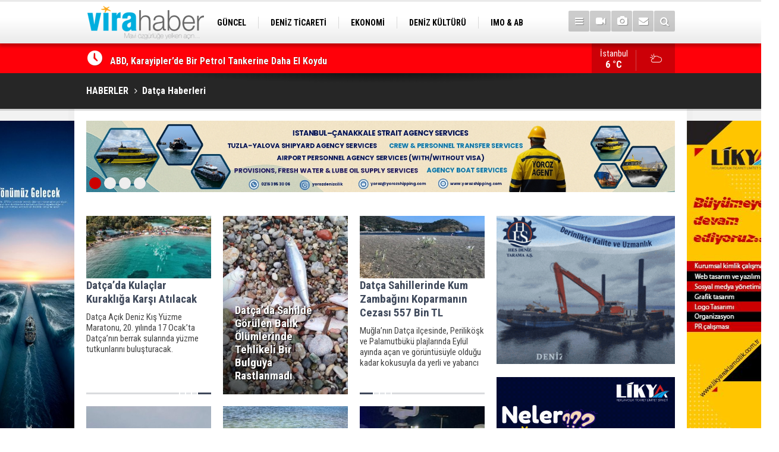

--- FILE ---
content_type: text/html; charset=UTF-8
request_url: https://www.virahaber.com/dat%C3%A7a-haberleri.htm
body_size: 9371
content:
<!DOCTYPE html>
<html lang="tr">
<head>
<base href="https://www.virahaber.com/" target="_self"/>
<meta http-equiv="Content-Type" content="text/html; charset=UTF-8" />
<meta http-equiv="Content-Language" content="tr" />
<meta name="viewport" content="width=device-width,initial-scale=1,minimum-scale=1,maximum-scale=1,user-scalable=0" />
<link rel="icon" href="/favicon.ico"> 
<title>Datça haberleri / Sayfa 1</title>
<meta name="keywords" content="Datça" />
<meta name="description" content="Datça ile ilgili haberler / Sayfa 1" />
<meta name="google-play-app" content="app-id=1" />
<link rel="canonical" href="https://www.virahaber.com/datça-haberleri.htm" />
<link href="https://www.virahaber.com/s/style.css?190502.css" type="text/css" rel="stylesheet" />
<script type="text/javascript">var BURL="https://www.virahaber.com/"; var SURL="https://www.virahaber.com/s/"; var DURL="https://www.virahaber.com/d/";</script>
<script type="text/javascript" src="https://www.virahaber.com/s/function.js?190502.js"></script>
<!-- Global site tag (gtag.js) - Google Analytics -->
<script async src="https://www.googletagmanager.com/gtag/js?id=G-DKG6LBG2RE"></script>
<script>
  window.dataLayer = window.dataLayer || [];
  function gtag(){dataLayer.push(arguments);}
  gtag('js', new Date());

  gtag('config', 'G-DKG6LBG2RE');
</script>

<script>
  (function(i,s,o,g,r,a,m){i['GoogleAnalyticsObject']=r;i[r]=i[r]||function(){
  (i[r].q=i[r].q||[]).push(arguments)},i[r].l=1*new Date();a=s.createElement(o),
  m=s.getElementsByTagName(o)[0];a.async=1;a.src=g;m.parentNode.insertBefore(a,m)
  })(window,document,'script','https://www.google-analytics.com/analytics.js','ga');

  ga('create', 'UA-70174529-1', 'auto');
  ga('send', 'pageview');

</script>

<!-- Start Alexa Certify Javascript -->
<script type="text/javascript">
_atrk_opts = { atrk_acct:"0Egaq1DTcA20Ug", domain:"virahaber.com",dynamic: true};
(function() { var as = document.createElement('script'); as.type = 'text/javascript'; as.async = true; as.src = "https://certify-js.alexametrics.com/atrk.js"; var s = document.getElementsByTagName('script')[0];s.parentNode.insertBefore(as, s); })();
</script>
<noscript><img src="https://certify.alexametrics.com/atrk.gif?account=0Egaq1DTcA20Ug" style="display:none" height="1" width="1" alt="" /></noscript>
<!-- End Alexa Certify Javascript -->

<!-- Twitter universal website tag code -->
<script>
!function(e,t,n,s,u,a){e.twq||(s=e.twq=function(){s.exe?s.exe.apply(s,arguments):s.queue.push(arguments);
},s.version='1.1',s.queue=[],u=t.createElement(n),u.async=!0,u.src='//static.ads-twitter.com/uwt.js',
a=t.getElementsByTagName(n)[0],a.parentNode.insertBefore(u,a))}(window,document,'script');
// Insert Twitter Pixel ID and Standard Event data below
twq('init','o6xyd');
twq('track','PageView');
</script>
<!-- End Twitter universal website tag code -->

<!-- Facebook Pixel Code -->
<script>
!function(f,b,e,v,n,t,s)
{if(f.fbq)return;n=f.fbq=function(){n.callMethod?
n.callMethod.apply(n,arguments):n.queue.push(arguments)};
if(!f._fbq)f._fbq=n;n.push=n;n.loaded=!0;n.version='2.0';
n.queue=[];t=b.createElement(e);t.async=!0;
t.src=v;s=b.getElementsByTagName(e)[0];
s.parentNode.insertBefore(t,s)}(window, document,'script',
'https://connect.facebook.net/en_US/fbevents.js');
fbq('init', '1002811193598251');
fbq('track', 'PageView');
</script>
<noscript><img height="1" width="1" style="display:none"
src="https://www.facebook.com/tr?id=1002811193598251&ev=PageView&noscript=1"
/></noscript>
<!-- End Facebook Pixel Code -->

<meta name="msvalidate.01" content="68B694CC749FEDE9227F9BDB905B3EE1" />
<meta name="yandex-verification" content="0c87d9664b3a2f0c" />
<meta name="google-site-verification" content="UTUJz1sJ576LmS5lDv6eyR5wbtOthq_xaZ9JMS1Zh7c" />
<meta name="p:domain_verify" content="cbf4cfdf391c8170da1ee14b2d62ebb2"/>
<meta name="msvalidate.01" content="66E0E9361C044D1A7E6FA0C5E4D19C2E" />
<meta name="www.superhit.pro" content="vktimkublt7jzfjlsrtwk5cihsvdop9j">
<!--
<style>
.content-tools {
display: none;
}
</style>-->

<!--[if lt IE 9]>
<script src="https://oss.maxcdn.com/html5shiv/3.7.2/html5shiv.min.js"></script>
<script src="https://oss.maxcdn.com/respond/1.4.2/respond.min.js"></script>
<![endif]-->
</head>
<body class="body-main boxed">

<div class="CM_pageskin left visible-lg visible-md"><p>
<a href="https://turkpandi.com/tr/anasayfa" target="_blank"><img src="https://www.virahaber.com/d/banner/turkpıson.jpg" width="155" height="600" alt=""/></a>
</p>

<p>
<a href="https://medkonlines.com//" target="_blank"><img src="https://www.virahaber.com/d/banner/medkon26son.jpg" width="155" height="600" alt=""/></a>
</p>


<p>
<a href="https://www.virahaber.com/mail_list_add.php" target="_blank"><img src="https://www.virahaber.com/d/banner/aboneolun.gif" width="155" height="600" alt=""/></a>
</p></div><div class="CM_pageskin right visible-lg visible-md"><p>
<a href="https://likyareklamcilik.com.tr/" target="_blank"><img src="https://www.virahaber.com/d/banner/Lıkyareklamvıra.jpg" width="155" height="600" alt=""/></a>
</p></div><header class="base-header"><div class="container"><a class="logo" href="https://www.virahaber.com/" rel="home"><img class="img-responsive" src="https://www.virahaber.com/s/i/logo.png" alt="Vira Haber" width="200" height="70" /></a><nav class="nav-top pull-left"><ul class="clearfix"><li class="parent"><a href="https://www.virahaber.com/guncel-haberleri-1hk.htm" target="_self"><span>GÜNCEL</span></a></li><li class="parent"><a href="https://www.virahaber.com/deniz-ticareti-haberleri-4hk.htm" target="_self"><span>DENİZ TİCARETİ</span></a></li><li class="parent"><a href="https://www.virahaber.com/ekonomi-haberleri-23hk.htm" target="_self"><span>EKONOMİ</span></a></li><li class="parent"><a href="https://www.virahaber.com/deniz-kulturu-haberleri-3hk.htm" target="_self"><span>DENİZ KÜLTÜRÜ</span></a></li><li class="parent"><a href="https://www.virahaber.com/imo-ab-haberleri-30hk.htm" target="_self"><span>IMO & AB</span></a></li><li class="parent"><a href=""><span>SİTENE EKLE</span></a></li><li class="parent"><a href="https://www.virahaber.com/balikcilik-haberleri-12hk.htm" target="_self"><span>BALIKÇILIK</span></a></li><li class="parent"><a href="https://www.virahaber.com/cevre-haberleri-14hk.htm" target="_self"><span>ÇEVRE</span></a></li><li class="parent"><a href="https://www.virahaber.com/sektorden-haberleri-115hk.htm" target="_self"><span>SEKTÖRDEN</span></a></li></ul></nav><div class="nav-mini pull-right"><a href="javascript:;" class="toggle" id="menu_toggle" title="Menu" rel="self"><i class="icon-menu"></i></a><a href="https://www.virahaber.com/video-galeri.htm" title="Web TV"><i class="icon-videocam"></i></a><a href="https://www.virahaber.com/foto-galeri.htm" title="Foto Galeri"><i class="icon-camera"></i></a><a href="https://www.virahaber.com/contact.php" title="İletişim"><i class="icon-mail-alt"></i></a><a href="https://www.virahaber.com/search_result.php" title="Site içi arama"><i class="icon-search"></i></a></div><div id="menu"><ul class="topics clearfix"><li><span>Kategoriler</span><ul><li><a href="https://www.virahaber.com/balikcilik-haberleri-12hk.htm" target="_self">BALIKÇILIK</a></li><li><a href="https://www.virahaber.com/bilgisel-haberleri-112hk.htm" target="_self">BİLGİSEL</a></li><li><a href="https://www.virahaber.com/bogazlar-haberleri-9hk.htm" target="_self">BOĞAZLAR</a></li><li><a href="https://www.virahaber.com/cevre-haberleri-14hk.htm" target="_self">ÇEVRE</a></li><li><a href="https://www.virahaber.com/deniz-kazalari-haberleri-25hk.htm" target="_self">DENİZ KAZALARI</a></li><li><a href="https://www.virahaber.com/deniz-kulturu-haberleri-3hk.htm" target="_self">DENİZ KÜLTÜRÜ</a></li><li><a href="https://www.virahaber.com/deniz-ticareti-haberleri-4hk.htm" target="_self">Deniz Ticareti</a></li><li><a href="https://www.virahaber.com/deniz-ulasimi-haberleri-75hk.htm" target="_self">DENİZ ULAŞIMI</a></li><li><a href="https://www.virahaber.com/dunya-haberleri-2hk.htm" target="_self">DÜNYA</a></li><li><a href="https://www.virahaber.com/dzkk-haberleri-66hk.htm" target="_self">DZKK</a><ul class="sub"><li><a href="https://www.virahaber.com/sahil-guvenlik-haberleri-111hk.htm" target="_self">Sahil Güvenlik</a></li></ul></li><li><a href="https://www.virahaber.com/egitim-haberleri-15hk.htm" target="_self">EĞİTİM</a></li><li><a href="https://www.virahaber.com/ekonomi-haberleri-23hk.htm" target="_self">EKONOMİ</a></li><li><a href="https://www.virahaber.com/enerji-haberleri-68hk.htm" target="_self">ENERJİ</a></li><li><a href="https://www.virahaber.com/gemi-yat-insa-haberleri-5hk.htm" target="_self">Gemi & Yat İnşa</a></li><li><a href="https://www.virahaber.com/guncel-haberleri-1hk.htm" target="_self">GÜNCEL</a></li><li><a href="https://www.virahaber.com/imo-ab-haberleri-30hk.htm" target="_self">IMO & AB</a></li><li><a href="https://www.virahaber.com/kibris-haberleri-56hk.htm" target="_self">KIBRIS</a></li><li><a href="https://www.virahaber.com/kuresel-isinma-haberleri-132hk.htm" target="_self">KÜRESEL ISINMA</a></li><li><a href="https://www.virahaber.com/kurumsal-haberleri-17hk.htm" target="_self">KURUMSAL</a></li><li><a href="https://www.virahaber.com/liman-haberleri-6hk.htm" target="_self">LİMAN</a></li><li><a href="https://www.virahaber.com/lojistik-haberleri-116hk.htm" target="_self">LOJİSTİK</a></li><li><a href="https://www.virahaber.com/marina-haberleri-72hk.htm" target="_self">MARİNA</a></li><li><a href="https://www.virahaber.com/roportaj-haberleri-21hk.htm" target="_self">RÖPORTAJ</a></li><li><a href="https://www.virahaber.com/savunma-sanayi-haberleri-47hk.htm" target="_self">SAVUNMA SANAYİ</a></li><li><a href="https://www.virahaber.com/sektorden-haberleri-115hk.htm" target="_self">SEKTÖRDEN</a></li><li><a href="https://www.virahaber.com/serbest-kursu-haberleri-16hk.htm" target="_self">SERBEST KÜRSÜ</a></li><li><a href="">Sitene Ekle</a></li><li><a href="https://www.virahaber.com/su-sporlari-haberleri-19hk.htm" target="_self">SU SPORLARI</a></li><li><a href="https://www.virahaber.com/turizm-haberleri-7hk.htm" target="_self">TURİZM</a></li><li><a href="https://www.virahaber.com/vira-maritime-haberleri-49hk.htm" target="_self">VİRA MARITIME</a></li></ul></li><li><span>Foto Galeri</span><ul><li><a href="https://www.virahaber.com/balikcilik-5gk.htm">BALIKÇILIK</a></li><li><a href="https://www.virahaber.com/deniz-3gk.htm">DENİZ</a></li><li><a href="https://www.virahaber.com/deniz-kulturu-4gk.htm">DENİZ KÜLTÜRÜ</a></li><li><a href="https://www.virahaber.com/deniz-ticaret-odasi-9gk.htm">DENİZ TİCARET ODASI</a></li><li><a href="https://www.virahaber.com/donanma-14gk.htm">DONANMA</a></li><li><a href="https://www.virahaber.com/dunya-11gk.htm">DÜNYA</a></li><li><a href="https://www.virahaber.com/egitim-17gk.htm">EĞİTİM</a></li><li><a href="https://www.virahaber.com/gemi-1gk.htm">GEMİ</a></li><li><a href="https://www.virahaber.com/guncel-10gk.htm">GÜNCEL</a></li><li><a href="https://www.virahaber.com/sektor-16gk.htm">SEKTÖR</a></li><li><a href="https://www.virahaber.com/sinema-12gk.htm">SİNEMA</a></li><li><a href="https://www.virahaber.com/spor-15gk.htm">SPOR</a></li><li><a href="https://www.virahaber.com/sualti-2gk.htm">SUALTI</a></li><li><a href="https://www.virahaber.com/vira-dergisi-8gk.htm">VİRA DERGİSİ</a></li><li><a href="https://www.virahaber.com/yasam-13gk.htm">YAŞAM</a></li><li><a href="https://www.virahaber.com/yat-ve-tekne-7gk.htm">YAT VE TEKNE</a></li></ul></li><li><span>Web TV</span><ul><li><a href="https://www.virahaber.com/genel-1vk.htm">Genel</a></li><li><a href="https://www.virahaber.com/roportaj-2vk.htm">Röportaj</a></li></ul></li><li><span>Diğer</span><ul><li><a href="https://www.virahaber.com/yazarlar.htm">Yazarlar</a></li><li><a href="https://www.virahaber.com/mansetler.htm">Manşetler</a></li><li><a href="https://www.virahaber.com/gunun-haberleri.htm">Günün Haberleri</a></li><li><a href="https://www.virahaber.com/gazete.htm">Gazete Manşetleri</a></li><li><a href="https://www.virahaber.com/weather_report.php">Hava Durumu</a></li><li><a href="https://www.virahaber.com/prayer.php">Namaz Vakitleri</a></li><li><a href="https://www.virahaber.com/sitene-ekle.htm">Sitene Ekle</a></li><li><a href="https://www.virahaber.com/contact.php">İletişim</a></li></ul></li></ul></div></div></header><main role="main"><div class="bar-lm"><div class="container"><div class="last-min pull-left"><ul class="owl-carousel"><li><a href="https://www.virahaber.com/kocaelide-lpg-tankerindeki-yangin-davasinda-8-sanik-icin-15-yila-kadar-hapis-talebi-75810h.htm">Kocaeli'de LPG Tankerindeki Yangın Davasında 8 Sanık İçin 15 Yıla Kadar Hapis Talebi</a></li><li><a href="https://www.virahaber.com/abd-karayiplerde-bir-petrol-tankerine-daha-el-koydu-75809h.htm">ABD, Karayipler’de Bir Petrol Tankerine Daha El Koydu</a></li><li><a href="https://www.virahaber.com/5-saatte-sahilden-52-torba-cop-topladilar-75808h.htm">5 Saatte Sahilden 52 Torba Çöp Topladılar</a></li><li><a href="https://www.virahaber.com/bodrum-kas-arasi-denizlerde-firtina-uyarisi-75807h.htm">Bodrum-Kaş Arası Denizlerde Fırtına Uyarısı</a></li><li><a href="https://www.virahaber.com/kastamonuda-dalgalar-sahil-seridine-zarar-verdi-75806h.htm">Kastamonu'da Dalgalar Sahil Şeridine Zarar Verdi</a></li><li><a href="https://www.virahaber.com/rus-yuzucuye-ait-oldugu-degerlendirilen-ceset-adli-tip-kurumuna-getirildi-75805h.htm">Rus Yüzücüye Ait Olduğu Değerlendirilen Ceset Adli Tıp Kurumu'na Getirildi</a></li><li><a href="https://www.virahaber.com/bakan-uraloglu-kiyi-emniyeti-ekipleri-2025-yilinda-199-can-kurtarma-operasyonu-ile-63-75804h.htm">Bakan Uraloğlu: "Kıyı Emniyeti Ekipleri 2025 Yılında 199 Can Kurtarma Operasyonu ile 631 Kişiyi Kurtardı"</a></li><li><a href="https://www.virahaber.com/tekirdagda-deniz-cekildi-75803h.htm">Tekirdağ'da Deniz Çekildi</a></li><li><a href="https://www.virahaber.com/bozcaadada-karaya-oturan-tanker-12-gun-sonra-kurtarildi-75802h.htm">Bozcaada'da Karaya Oturan Tanker 12 Gün Sonra Kurtarıldı</a></li><li><a href="https://www.virahaber.com/dron-saldirisina-ugrayan-gemi-samsun-limanina-demirledi-75801h.htm">Dron Saldırısına Uğrayan Gemi Samsun Limanı’na Demirledi</a></li></ul></div><a class="weather-info pull-right" href="https://www.virahaber.com/weather_report.php" title="Hava durumu"><span class="city">İstanbul<span>6 °C</span></span><span class="icon"><i class="icon-accu-6"></i></span></a></div></div><div class="page-title"><div class="container"><ol><li><a href="https://www.virahaber.com/"><h1>HABERLER</h1></a></li><li><a href="https://www.virahaber.com/datça-haberleri.htm"><h2>Datça Haberleri</h2></a></li></ol></div></div><div class="offset-top"></div><div class="banner-animation banner-animation-0"><div class="container"><ul class="owl-carousel"><li><a href="https://www.yorozshipping.com/" target="_blank"><img src="https://www.virahaber.com/d/banner/yoroz-24-page-0001.jpg" alt="" /></a></li><li><a href="https://www.alfalaval.com.tr/endustriler/denizcilik-ve-tasimacilik/denizcilik/?utm_source=7deniz&utm_medium=banner&utm_campaign=global_trk_ed_al_a_sustainableshipping" target="_blank"><img src="https://www.virahaber.com/d/banner/banner-sustainable-shipping-vira-haber.png" alt="" /></a></li><li><a href=" https://ww2.eagle.org/en/Products-and-Services/sustainability/carbon-accounting.html?utm_source=display-ad&utm_medium=banner-ad&utm_campaign=carbon-accounting&utm_id=vira-haber" target="_blank"><img src="https://www.virahaber.com/d/banner/22362-vira-haber-turkey-september-980x120.jpg" alt="" /></a></li><li><a href="https://likyareklamcilik.com.tr/" target="_blank"><img src="https://www.virahaber.com/d/banner/3.gif" alt="" /></a></li></ul><div class="pager"><div class="item"></div><div class="item"></div><div class="item"></div><div class="item"></div></div></div></div><div class="page-inner"><div class="container clearfix"><div class="page-content"><div class="box-news"><div class="row"><div class="col-xs-12 col-ms-6 col-md-4"><a class="c" href="https://www.virahaber.com/datcada-kulaclar-kurakliga-karsi-atilacak-75695h.htm"><img class="img-responsive" src="https://www.virahaber.com/d/news_t/46434.jpg" alt="Datça’da Kulaçlar Kuraklığa Karşı Atılacak" /><span class="t">Datça’da Kulaçlar Kuraklığa Karşı Atılacak</span><span class="sc">Datça Açık Deniz Kış Yüzme Maratonu, 20. yılında 17 Ocak’ta Datça’nın berrak sularında yüzme tutkunlarını buluşturacak.</span></a></div><div class="col-xs-12 col-ms-6 col-md-4"><a class="f" href="https://www.virahaber.com/datcada-sahilde-gorulen-balik-olumlerinde-tehlikeli-bir-bulguya-rastlanmadi-75591h.htm"><img class="img-fit" src="https://www.virahaber.com/d/news/46333.jpg" alt="Datça’da Sahilde Görülen Balık Ölümlerinde Tehlikeli Bir Bulguya Rastlanmadı" /><span class="t">Datça’da Sahilde Görülen Balık Ölümlerinde Tehlikeli Bir Bulguya Rastlanmadı</span></a></div><div class="col-xs-12 col-ms-6 col-md-4"><a class="c" href="https://www.virahaber.com/datca-sahillerinde-kum-zambagini-koparmanin-cezasi-557-bin-tl-74929h.htm"><img class="img-responsive" src="https://www.virahaber.com/d/news_t/45665.jpg" alt="Datça Sahillerinde Kum Zambağını Koparmanın Cezası 557 Bin TL" /><span class="t">Datça Sahillerinde Kum Zambağını Koparmanın Cezası 557 Bin TL</span><span class="sc">Muğla’nın Datça ilçesinde, Periliköşk ve Palamutbükü plajlarında Eylül ayında açan ve görüntüsüyle olduğu kadar kokusuyla da yerli ve yabancı turistlerin ilgisini çeken kum zambaklarını koparmanın cezası 557 bin 200 TL olarak belirlendi.</span></a></div><div class="col-xs-12 col-ms-6 col-md-4"><a class="f" href="https://www.virahaber.com/muglada-528-tesis-denetlendi-223u-kapatildi-73768h.htm"><img class="img-fit" src="https://www.virahaber.com/d/news/44445.jpg" alt="Muğla&#039;da 528 Tesis Denetlendi, 223&#039;ü Kapatıldı" /><span class="t">Muğla'da 528 Tesis Denetlendi, 223'ü Kapatıldı</span></a></div><div class="col-xs-12 col-ms-6 col-md-4"><a class="c" href="https://www.virahaber.com/datcada-atiksu-borusu-patladi-denizin-rengi-degisti-72528h.htm"><img class="img-responsive" src="https://www.virahaber.com/d/news_t/43163.jpg" alt="Datça’da Atıksu Borusu Patladı, Denizin Rengi Değişti" /><span class="t">Datça’da Atıksu Borusu Patladı, Denizin Rengi Değişti</span><span class="sc">Muğla’nın Datça ilçesinde Atıksu Terfi İstasyonu’nda patlayan borudan akan sular denize ulaşırken denizin rengi değişti.</span></a></div><div class="col-xs-12 col-ms-6 col-md-4"><a class="f" href="https://www.virahaber.com/ticari-gemide-rahatsizlanan-vatandasa-tibbi-tahliye-72519h.htm"><img class="img-fit" src="https://www.virahaber.com/d/news/43153.jpg" alt="Ticari Gemide Rahatsızlanan Vatandaşa Tıbbi Tahliye" /><span class="t">Ticari Gemide Rahatsızlanan Vatandaşa Tıbbi Tahliye</span></a></div><div class="col-xs-12 col-ms-6 col-md-4"><a class="c" href="https://www.virahaber.com/marmaris-boat-show-kapilarini-acti-72440h.htm"><img class="img-responsive" src="https://www.virahaber.com/d/news_t/43065.jpg" alt="Marmaris Boat Show Kapılarını Açtı" /><span class="t">Marmaris Boat Show Kapılarını Açtı</span><span class="sc">Marmaris Uluslararası Yat Kulübü tarafından bu yıl ikincisi düzenlenen “Marmaris Boat Show-Deniz Araçları, Ekipmanları ve Aksesuarları Fuarı”, Marmaris Marina'da düzenlenen törenle başladı.</span></a></div><div class="col-xs-12 col-ms-6 col-md-4"><a class="f" href="https://www.virahaber.com/knidos-kupasi-2-kez-denizin-ustalarini-bulusturuyor-72400h.htm"><img class="img-fit" src="https://www.virahaber.com/d/news/43025.jpg" alt="Knidos Kupası, 2. Kez Denizin Ustalarını Buluşturuyor" /><span class="t">Knidos Kupası, 2. Kez Denizin Ustalarını Buluşturuyor</span></a></div><div class="col-xs-12 col-ms-6 col-md-4"><a class="c" href="https://www.virahaber.com/datcada-yelkenli-teknede-6-gocmen-kacakcisi-ve-34-duzensiz-gocmen-yakalandi-72131h.htm"><img class="img-responsive" src="https://www.virahaber.com/d/news_t/42750.jpg" alt="Datça’da Yelkenli Teknede 6 Göçmen Kaçakçısı ve 34 Düzensiz Göçmen Yakalandı" /><span class="t">Datça’da Yelkenli Teknede 6 Göçmen Kaçakçısı ve 34 Düzensiz Göçmen Yakalandı</span><span class="sc">Muğla’nın Datça ilçesi açıklarında seyreden yelkenli tekne içinde 6 göçmen kaçakçılığı şüphelisi ile birlikte 34 düzensiz göçmen yakalandı.</span></a></div><div class="col-xs-12 col-ms-6 col-md-4"><a class="f" href="https://www.virahaber.com/datcada-44-duzensiz-gocmen-kurtarildi-72051h.htm"><img class="img-fit" src="https://www.virahaber.com/d/news/42666.jpg" alt="Datça’da 44 Düzensiz Göçmen Kurtarıldı" /><span class="t">Datça’da 44 Düzensiz Göçmen Kurtarıldı</span></a></div><div class="col-xs-12 col-ms-6 col-md-4"><a class="c" href="https://www.virahaber.com/datcada-40-duzensiz-gocmen-yakalandi-71975h.htm"><img class="img-responsive" src="https://www.virahaber.com/d/news_t/42584.jpg" alt="Datça’da 40 Düzensiz Göçmen Yakalandı" /><span class="t">Datça’da 40 Düzensiz Göçmen Yakalandı</span><span class="sc">Muğla’nın Datça ilçesi açıklarında bindikleri lastik botun motor arızası sonrası yardım talebinde bulunan 32 düzensiz göçmen kurtarılırken, 40 düzensiz göçmen de yakalandı.</span></a></div><div class="col-xs-12 col-ms-6 col-md-4"><a class="f" href="https://www.virahaber.com/datca-aciklarinda-27-duzensiz-gocmen-kurtarildi-71902h.htm"><img class="img-fit" src="https://www.virahaber.com/d/news/42509.jpg" alt="Datça Açıklarında 27 Düzensiz Göçmen Kurtarıldı" /><span class="t">Datça Açıklarında 27 Düzensiz Göçmen Kurtarıldı</span></a></div><div class="col-xs-12 col-ms-6 col-md-4"><a class="c" href="https://www.virahaber.com/datcada-71-duzensiz-gocmen-kurtarildi-71791h.htm"><img class="img-responsive" src="https://www.virahaber.com/d/news_t/42391.jpg" alt="Datça’da 71 Düzensiz Göçmen Kurtarıldı" /><span class="t">Datça’da 71 Düzensiz Göçmen Kurtarıldı</span><span class="sc">Muğla’nı Datça ilçesinde iki ayrı düzensiz göçmen olayında bindikleri lastik bot ve yelkenli teknenin motor arızası yapması sonrası yardım çağrısında bulunan 71 düzensiz göçmen Sahil Güvenlik ekipleri tarafından kurtarıldı.</span></a></div><div class="col-xs-12 col-ms-6 col-md-4"><a class="f" href="https://www.virahaber.com/datcada-48-duzensiz-gocmen-ve-13-cocuk-kurtarildi-71783h.htm"><img class="img-fit" src="https://www.virahaber.com/d/news/42383.jpg" alt="Datça’da 48 Düzensiz Göçmen ve 13 Çocuk Kurtarıldı" /><span class="t">Datça’da 48 Düzensiz Göçmen ve 13 Çocuk Kurtarıldı</span></a></div><div class="col-xs-12 col-ms-6 col-md-4"><a class="c" href="https://www.virahaber.com/datcada-13-duzensiz-gocmen-yakalandi-71390h.htm"><img class="img-responsive" src="https://www.virahaber.com/d/news_t/41970.jpg" alt="Datça’da 13 Düzensiz Göçmen Yakalandı" /><span class="t">Datça’da 13 Düzensiz Göçmen Yakalandı</span><span class="sc">Muğla’nın Datça ilçesi Çiftlik koyunda 13 düzensiz göçmen ile birlikte 8 çocuk Sahil Güvenlik ekipleri tarafından yakalandı.</span></a></div><div class="col-xs-12 col-ms-6 col-md-4"><a class="f" href="https://www.virahaber.com/balik-tutmak-icin-denize-acildi-gozunu-rodosta-acti-71382h.htm"><img class="img-fit" src="https://www.virahaber.com/d/news/41962.jpg" alt="Balık Tutmak İçin Denize Açıldı, Gözünü Rodos’ta Açtı" /><span class="t">Balık Tutmak İçin Denize Açıldı, Gözünü Rodos’ta Açtı</span></a></div><div class="col-xs-12 col-ms-6 col-md-4"><a class="c" href="https://www.virahaber.com/datcalilardan-yat-limani-talebi-71266h.htm"><img class="img-responsive" src="https://www.virahaber.com/d/news_t/41842.jpg" alt="Datçalılardan Yat Limanı Talebi" /><span class="t">Datçalılardan Yat Limanı Talebi</span><span class="sc">Muğla’nın Datça ilçesinde esnaf ve vatandaşlar, yapılacak 270 yat kapasiteli yat limanına karşı çıkanlara tepki göstererek, projenin ilçenin gelişimine katkı sağlayacağını dile getirdi.</span></a></div><div class="col-xs-12 col-ms-6 col-md-4"><a class="f" href="https://www.virahaber.com/arizalanan-lastik-bottaki-56-duzensiz-gocmen-kurtarildi-71201h.htm"><img class="img-fit" src="https://www.virahaber.com/d/news/41775.jpg" alt="Arızalanan Lastik Bottaki 56 Düzensiz Göçmen Kurtarıldı" /><span class="t">Arızalanan Lastik Bottaki 56 Düzensiz Göçmen Kurtarıldı</span></a></div><div class="col-xs-12 col-ms-6 col-md-4"><a class="c" href="https://www.virahaber.com/datcada-10-duzensiz-gocmen-yakalandi-71165h.htm"><img class="img-responsive" src="https://www.virahaber.com/d/news_t/41736.jpg" alt="Datça’da 10 Düzensiz Göçmen Yakalandı" /><span class="t">Datça’da 10 Düzensiz Göçmen Yakalandı</span><span class="sc">Muğla’nın Datça ilçesinde iki ayrı düzensiz göçmen olayında 10 düzensiz göçmen yakalanırken, 27 düzensiz göçmen kurtarıldı.</span></a></div><div class="col-xs-12 col-ms-6 col-md-4"><a class="f" href="https://www.virahaber.com/sahil-guvenlik-denizden-duzensiz-gocmen-topladi-71072h.htm"><img class="img-fit" src="https://www.virahaber.com/d/news/41642.jpg" alt="Sahil Güvenlik Denizden Düzensiz Göçmen Topladı" /><span class="t">Sahil Güvenlik Denizden Düzensiz Göçmen Topladı</span></a></div><div class="col-xs-12 col-ms-6 col-md-4"><a class="c" href="https://www.virahaber.com/yunanistanin-geri-ittigi-can-salindaki-18-duzensiz-gocmen-kurtarildi-70899h.htm"><img class="img-responsive" src="https://www.virahaber.com/d/news_t/41463.jpg" alt="Yunanistan’ın Geri İttiği Can Salındaki 18 Düzensiz Göçmen Kurtarıldı" /><span class="t">Yunanistan’ın Geri İttiği Can Salındaki 18 Düzensiz Göçmen Kurtarıldı</span><span class="sc">Muğla’nın Datça ilçesi açıklarında Yunanistan sahil güvenlik unsurları tarafından Türk karasularına geri itilen 18 düzensiz göçmen kurtarılırken, bir göçmen kaçakçılığı şüphelisi yakalandı.</span></a></div><div class="col-xs-12 col-ms-6 col-md-4"><a class="f" href="https://www.virahaber.com/datcada-tekneler-buyuk-tehlike-atlatti-70850h.htm"><img class="img-fit" src="https://www.virahaber.com/d/news/41410.jpg" alt="Datça’da Tekneler Büyük Tehlike Atlattı" /><span class="t">Datça’da Tekneler Büyük Tehlike Atlattı</span></a></div><div class="col-xs-12 col-ms-6 col-md-4"><a class="c" href="https://www.virahaber.com/muglali-yelken-sporculari-dunya-sampiyonasinda-yarisacak-70787h.htm"><img class="img-responsive" src="https://www.virahaber.com/d/news_t/41326.jpg" alt="Muğlalı Yelken Sporcuları Dünya Şampiyonasında Yarışacak" /><span class="t">Muğlalı Yelken Sporcuları Dünya Şampiyonasında Yarışacak</span><span class="sc">Muğla’nın Marmaris ve Datça ilçelerinde yaşayan yelken sporcuları Hasan Çıplak ve Şeref Özsoy, Haziran ayında Norveç’te yapılacak olan Double Handed Dünya Yelken Yarışı Şampiyonası'na Türkiye'den katılacak ilk ekip oldu.</span></a></div><div class="col-xs-12 col-ms-6 col-md-4"><a class="f" href="https://www.virahaber.com/datcada-13-duzensiz-gocmen-kurtarildi-70617h.htm"><img class="img-fit" src="https://www.virahaber.com/d/news/41142.jpg" alt="Datça’da 13 Düzensiz Göçmen Kurtarıldı" /><span class="t">Datça’da 13 Düzensiz Göçmen Kurtarıldı</span></a></div><div class="col-xs-12 col-ms-6 col-md-4"><a class="c" href="https://www.virahaber.com/datcada-33-duzensiz-gocmen-kurtarildi-70530h.htm"><img class="img-responsive" src="https://www.virahaber.com/d/news_t/41051.jpg" alt="Datça’da 33 Düzensiz Göçmen Kurtarıldı" /><span class="t">Datça’da 33 Düzensiz Göçmen Kurtarıldı</span><span class="sc"> Muğla’nın Datça ilçesi açıklarında bindikleri lastik botun arıza yapması sonrası yardım talebinde bulunan düzensiz göçmenler Sahil Güvenlik ekipleri tarafından kurtarıldı.</span></a></div><div class="col-xs-12 col-ms-6 col-md-4"><a class="f" href="https://www.virahaber.com/datcada-23-duzensiz-gocmen-yakalandi-70489h.htm"><img class="img-fit" src="https://www.virahaber.com/d/news/41008.jpg" alt="Datça’da 23 Düzensiz Göçmen Yakalandı" /><span class="t">Datça’da 23 Düzensiz Göçmen Yakalandı</span></a></div><div class="col-xs-12 col-ms-6 col-md-4"><a class="c" href="https://www.virahaber.com/yunan-sahil-guvenlik-geri-itti-turk-sahil-guvenlik-kurtardi-70371h.htm"><img class="img-responsive" src="https://www.virahaber.com/d/news_t/40891.jpg" alt="Yunan Sahil Güvenlik Geri İtti, Türk Sahil Güvenlik Kurtardı" /><span class="t">Yunan Sahil Güvenlik Geri İtti, Türk Sahil Güvenlik Kurtardı</span><span class="sc">Muğla’nın Datça ilçesi açıklarında Yunanistan sahil güvelik ekipleri tarafından Türk karasularına geri itilen lastik bot içindeki 24 düzensiz göçmen kurtarıldı.</span></a></div></div></div><div class="clear"></div><div class="paging_3"><div class="holder"><span class="current">1</span><span class="seperator">&nbsp;</span><a class="number" href="https://www.virahaber.com/datça-haberleri.htm?page=2" rel="page">2</a><span class="seperator">&nbsp;</span><a class="number" href="https://www.virahaber.com/datça-haberleri.htm?page=3" rel="page">3</a><span class="seperator">&nbsp;</span><a class="number" href="https://www.virahaber.com/datça-haberleri.htm?page=4" rel="page">4</a><span class="seperator">&nbsp;</span><a class="next" href="https://www.virahaber.com/datça-haberleri.htm?page=2" rel="next" title="Sonraki"><i class="icon-angle-right"></i></a></div></div></div><aside class="base-side clearfix"><div class="banner banner-side"><a href="https://www.hesdeniz.com/"  target="_blank"><img src="https://www.virahaber.com/d/banner/hesdenizsag2gifson.gif" alt="" class="img-responsive"/></a><br><br>

<a href="https://likyareklamcilik.com.tr/"  target="_blank"><img src="https://www.virahaber.com/d/banner/likyasag01.gif" alt="" class="img-responsive"/></a><br><br></div><div class="headline-side"><ul class="row ms-row-fit show-scroll"><li class="col-xs-12 col-ms-6 col-sm-6 col-md-12"><a href="https://www.virahaber.com/bandirma-vapuru-karadan-yurutulerek-tutun-iskelesine-tasinacak-75793h.htm"><span class="i imgc"><img src="https://www.virahaber.com/d/news_t/46534.jpg" alt="Bandırma Vapuru, Karadan Yürütülerek Tütün İskelesi&#039;ne Taşınacak" width="140" height="70" /></span><span class="t">Bandırma Vapuru, Karadan Yürütülerek Tütün İskelesi'ne Taşınacak</span></a></li><li class="col-xs-12 col-ms-6 col-sm-6 col-md-12"><a href="https://www.virahaber.com/torlak-denizcilikte-aci-kayip-ahmet-necdet-torlak-vefat-etti-75792h.htm"><span class="i imgc"><img src="https://www.virahaber.com/d/news_t/11553.jpg" alt="Torlak Denizcilik’te Acı Kayıp: Ahmet Necdet Torlak Vefat Etti" width="140" height="70" /></span><span class="t">Torlak Denizcilik’te Acı Kayıp: Ahmet Necdet Torlak Vefat Etti</span></a></li></ul></div><div class="banner banner-side"><p> </p>
<p> </p>

<a href="https://www.virahaber.com/d/file/DTO_OCAK_2026.pdf" target="_blank"><img src="https://www.virahaber.com/d/banner/OnKapakOcak.jpg"
 width="250" height="350" alt=""/></a>

<p> </p>
<p> </p>
<p> </p></div><div class="side-content mostly-side" id="side-mostly-1"><div class="side-caption"><span>ÇOK OKUNANLAR</span></div><ul class="row ms-row-fit"><li class="col-xs-12 col-ms-6 col-sm-6 col-md-12"><a href="https://www.virahaber.com/bodrum-kas-arasi-denizlerde-firtina-uyarisi-75807h.htm"><span class="i imgc"><img src="https://www.virahaber.com/d/news_t/46548.jpg" alt="Bodrum-Kaş Arası Denizlerde Fırtına Uyarısı" width="160" height="80" /></span><span class="t">Bodrum-Kaş Arası Denizlerde Fırtına Uyarısı</span></a></li><li class="col-xs-12 col-ms-6 col-sm-6 col-md-12"><a href="https://www.virahaber.com/kastamonuda-dalgalar-sahil-seridine-zarar-verdi-75806h.htm"><span class="i imgc"><img src="https://www.virahaber.com/d/news_t/46547.jpg" alt="Kastamonu&#039;da Dalgalar Sahil Şeridine Zarar Verdi" width="160" height="80" /></span><span class="t">Kastamonu'da Dalgalar Sahil Şeridine Zarar Verdi</span></a></li><li class="col-xs-12 col-ms-6 col-sm-6 col-md-12"><a href="https://www.virahaber.com/5-saatte-sahilden-52-torba-cop-topladilar-75808h.htm"><span class="i imgc"><img src="https://www.virahaber.com/d/news_t/46549.jpg" alt="5 Saatte Sahilden 52 Torba Çöp Topladılar" width="160" height="80" /></span><span class="t">5 Saatte Sahilden 52 Torba Çöp Topladılar</span></a></li><li class="col-xs-12 col-ms-6 col-sm-6 col-md-12"><a href="https://www.virahaber.com/abd-karayiplerde-bir-petrol-tankerine-daha-el-koydu-75809h.htm"><span class="i imgc"><img src="https://www.virahaber.com/d/news_t/46550.jpg" alt="ABD, Karayipler’de Bir Petrol Tankerine Daha El Koydu" width="160" height="80" /></span><span class="t">ABD, Karayipler’de Bir Petrol Tankerine Daha El Koydu</span></a></li><li class="col-xs-12 col-ms-6 col-sm-6 col-md-12"><a href="https://www.virahaber.com/kocaelide-lpg-tankerindeki-yangin-davasinda-8-sanik-icin-15-yila-kadar-hapis-talebi-75810h.htm"><span class="i imgc"><img src="https://www.virahaber.com/d/news_t/46551.jpg" alt="Kocaeli&#039;de LPG Tankerindeki Yangın Davasında 8 Sanık İçin 15 Yıla Kadar Hapis Talebi" width="160" height="80" /></span><span class="t">Kocaeli'de LPG Tankerindeki Yangın Davasında 8 Sanık İçin 15 Yıla Kadar Hapis Talebi</span></a></li></ul></div></aside></div></div></main><footer class="base-footer"><div class="container"><a class="logo" href="https://www.virahaber.com/" rel="home"><img class="img-responsive" src="https://www.virahaber.com/s/i/logo.png" alt="Vira Haber" width="200" height="70" /></a><ul class="nav-footer"><li class="parent"><a href="https://www.virahaber.com/./" target="_self">Ana Sayfa</a></li><li class="parent"><a href="https://www.virahaber.com/identity.php" target="_self">Künye</a></li><li class="parent"><a href="https://www.virahaber.com/contact.php" target="_self">İletişim</a></li><li class="parent"><a href="https://www.virahaber.com/gizlilik-ilkeleri-1s.htm" target="_self">Gizlilik Politikası</a></li><li class="parent"><a href="https://www.virahaber.com/rss/" target="_self">RSS</a></li><li class=""><a href="https://www.virahaber.com/imsakiye/" target="_self">İmsakiye</a></li></ul><div class="nav-social"><a href="http://www.facebook.com/ViraYayin" rel="nofollow" target="_blank" title="Facebook ile takip et"><i class="icon-facebook"></i></a><a href="https://twitter.com/virahabercom" rel="nofollow" target="_blank" title="Twitter ile takip et"><i class="icon-twitter"></i></a><a href="https://www.virahaber.com/rss/" target="_blank" title="RSS, News Feed, Haber Beslemesi"><i class="icon-rss"></i></a><a href="https://www.virahaber.com/member_login.php" title="Üye girişi"><i class="icon-lock"></i></a><a href="https://www.virahaber.com/search_result.php" title="Site içi arama"><i class="icon-search"></i></a></div><div class="info">Tüm Hakları Saklıdır &copy; 2006-2020 <h1>Vira Haber</h1> &nbsp;|&nbsp; +90 542 236 66 38 &nbsp;|&nbsp; <span class="cm-sign"><a href="//www.cmbilisim.com/haber-portali-20s.htm" target="_blank" title="CMNews Haber Portalı Scripti">Haber Scripti</a><i class="icon-cm" title="CM Bilişim Teknolojileri"></i></span></div><div class="back-to-top"><i class="icon-up-open"></i></div><div class="nav-ql"><ul class="clearfix"></ul></div><div class="footer-news"><h2><a href="https://www.virahaber.com/gunun-haberleri.htm">Günün Öne Çıkan Haberleri</a></h2><ul class="clearfix"><li><a class="icon-angle-right" href="https://www.virahaber.com/bodrum-kas-arasi-denizlerde-firtina-uyarisi-75807h.htm">Bodrum-Kaş Arası Denizlerde Fırtına Uyarısı</a></li><li><a class="icon-angle-right" href="https://www.virahaber.com/kastamonuda-dalgalar-sahil-seridine-zarar-verdi-75806h.htm">Kastamonu'da Dalgalar Sahil Şeridine Zarar Verdi</a></li><li><a class="icon-angle-right" href="https://www.virahaber.com/5-saatte-sahilden-52-torba-cop-topladilar-75808h.htm">5 Saatte Sahilden 52 Torba Çöp Topladılar</a></li><li><a class="icon-angle-right" href="https://www.virahaber.com/abd-karayiplerde-bir-petrol-tankerine-daha-el-koydu-75809h.htm">ABD, Karayipler’de Bir Petrol Tankerine Daha El Koydu</a></li><li><a class="icon-angle-right" href="https://www.virahaber.com/kocaelide-lpg-tankerindeki-yangin-davasinda-8-sanik-icin-15-yila-kadar-hapis-talebi-75810h.htm">Kocaeli'de LPG Tankerindeki Yangın Davasında 8 Sanık İçin 15 Yıla Kadar Hapis Talebi</a></li><li><a class="icon-angle-right" href="https://www.virahaber.com/rus-yuzucuye-ait-oldugu-degerlendirilen-ceset-adli-tip-kurumuna-getirildi-75805h.htm">Rus Yüzücüye Ait Olduğu Değerlendirilen Ceset Adli Tıp Kurumu'na Getirildi</a></li><li><a class="icon-angle-right" href="https://www.virahaber.com/bakan-uraloglu-kiyi-emniyeti-ekipleri-2025-yilinda-199-can-kurtarma-operasyonu-ile-63-75804h.htm">Bakan Uraloğlu: "Kıyı Emniyeti Ekipleri 2025 Yılında 199 Can Kurtarma Operasyonu ile 631 Kişiyi Kurtardı"</a></li><li><a class="icon-angle-right" href="https://www.virahaber.com/tekirdagda-lodosta-sahili-kirmizi-yosunlar-kapladi-75799h.htm">Tekirdağ'da Lodosta Sahili Kırmızı Yosunlar Kapladı</a></li><li><a class="icon-angle-right" href="https://www.virahaber.com/bozcaadada-karaya-oturan-tanker-12-gun-sonra-kurtarildi-75802h.htm">Bozcaada'da Karaya Oturan Tanker 12 Gün Sonra Kurtarıldı</a></li><li><a class="icon-angle-right" href="https://www.virahaber.com/urla-aciklarinda-lastik-bottaki-24-duzensiz-gocmen-kurtarildi-75800h.htm">Urla Açıklarında Lastik Bottaki 24 Düzensiz Göçmen Kurtarıldı</a></li><li><a class="icon-angle-right" href="https://www.virahaber.com/dron-saldirisina-ugrayan-gemi-samsun-limanina-demirledi-75801h.htm">Dron Saldırısına Uğrayan Gemi Samsun Limanı’na Demirledi</a></li><li><a class="icon-angle-right" href="https://www.virahaber.com/tekirdagda-deniz-cekildi-75803h.htm">Tekirdağ'da Deniz Çekildi</a></li><li><a class="icon-angle-right" href="https://www.virahaber.com/antalyada-balik-tutan-vatandaslarin-oltasina-ceset-takildi-75798h.htm">Antalya'da Balık Tutan Vatandaşların Oltasına Ceset Takıldı</a></li><li><a class="icon-angle-right" href="https://www.virahaber.com/amator-denizci-belgesi-ikiye-ayrildi-kurallar-yeniden-belirlendi-75791h.htm">Amatör Denizci Belgesi İkiye Ayrıldı: Kurallar Yeniden Belirlendi</a></li><li><a class="icon-angle-right" href="https://www.virahaber.com/torlak-denizcilikte-aci-kayip-ahmet-necdet-torlak-vefat-etti-75792h.htm">Torlak Denizcilik’te Acı Kayıp: Ahmet Necdet Torlak Vefat Etti</a></li></ul></div></div></footer><!-- 0.31446099281311 --><script defer src="https://static.cloudflareinsights.com/beacon.min.js/vcd15cbe7772f49c399c6a5babf22c1241717689176015" integrity="sha512-ZpsOmlRQV6y907TI0dKBHq9Md29nnaEIPlkf84rnaERnq6zvWvPUqr2ft8M1aS28oN72PdrCzSjY4U6VaAw1EQ==" data-cf-beacon='{"version":"2024.11.0","token":"27762d8c8e704ccf908927bb7382708e","r":1,"server_timing":{"name":{"cfCacheStatus":true,"cfEdge":true,"cfExtPri":true,"cfL4":true,"cfOrigin":true,"cfSpeedBrain":true},"location_startswith":null}}' crossorigin="anonymous"></script>
</body></html>